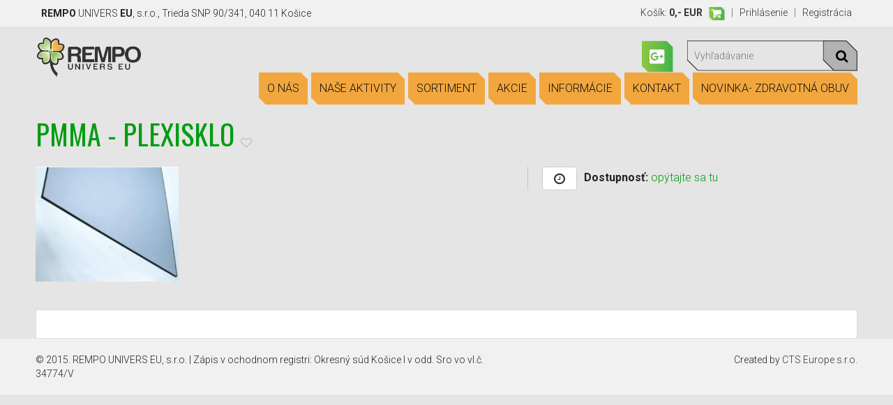

--- FILE ---
content_type: text/html; charset=UTF-8
request_url: https://www.rempouniverseu.sk/produkt/pmma-plexisklo
body_size: 3726
content:
<!DOCTYPE html>
<html lang="sk">
<head>
<title>technické plasty PMMA - plexisklo | REMPO UNIVERS EU, s.r.o. | všetko pre vaše podnikanie</title>
<meta http-equiv="content-type"         content="text/html; charset=utf-8">
<meta name="author"                     content="CTS EUROPE s.r.o.">
<meta name="viewport" content="width=device-width, initial-scale=1.0">
<meta name="rating" content="General" />
<meta name="robots" content="index,follow" /> 
<meta name="revisit-after" content="1 Day" />
<meta name="Keywords" content="plasty, gumárenské výrobky, tesniace materiály, izolačné materiály, filtračné materiály, hutnícky materiál, pracovné odevy, bytový textil, kusový textil, čistiace prostriedky, pracie prostriedky, dezinfekčné prostriedky"> 
<link rel="canonical" href="https://www.rempouniverseu.sk//pmma-plexisklo">
<link rel="shortcut icon" href="https://www.rempouniverseu.sk/media/image/favicon.ico">
<link rel="stylesheet"  type="text/css" media="screen" href="https://www.rempouniverseu.sk/core/resources/lib/bootstrap/bootstrap.css?1769760974">
<link rel="stylesheet"  type="text/css" media="screen" href="https://www.rempouniverseu.sk/core/resources/lib/bootstrap/bootstrap.cts.css?1769760974">
<link rel="stylesheet"  type="text/css" media="screen" href="https://www.rempouniverseu.sk/core/resources/lib/core/core.css?1769760974">
<link rel="stylesheet"  type="text/css" media="screen" href="https://www.rempouniverseu.sk/core/resources/lib/toastr/toastr.min.css?1769760974">
<link rel="stylesheet"  type="text/css" media="screen" href="https://www.rempouniverseu.sk/core/resources/lib/fancybox/jquery.fancybox.css?1769760974">
<link rel="stylesheet"  type="text/css" media="screen" href="https://www.rempouniverseu.sk/media/css/style.css?1769760974">
<link rel="stylesheet"  type="text/css" media="screen" href="https://www.rempouniverseu.sk/media/css/style.extra.css?v=02?1769760974">
<link rel="stylesheet"  type="text/css" media="screen" href="https://www.rempouniverseu.sk/media/css/style.popup.css?v=201801?1769760974">
<link rel="stylesheet"  type="text/css" media="screen" href="//netdna.bootstrapcdn.com/font-awesome/4.3.0/css/font-awesome.css">
<link rel="stylesheet"  type="text/css" media="screen" href="https://fonts.googleapis.com/css?family=Roboto:300,400,500,700,800&amp;subset=latin,cyrillic,latin-ext">
<link rel="stylesheet"  type="text/css" media="screen" href="https://fonts.googleapis.com/css?family=Oswald:400,700,300&subset=latin,latin-ext">
<link rel="stylesheet"  type="text/css" media="screen" href="https://fonts.googleapis.com/css?family=PT+Sans+Narrow:400,700&subset=latin,latin-ext">
<script language="javascript">
var settings = {language:"sk_SK", root: "https://www.rempouniverseu.sk/"};
</script>
<script type="text/javascript" src="https://www.rempouniverseu.sk/core/resources/lib/jquery/jquery-1.10.2.min.js"></script>
<script type="text/javascript" src="https://www.rempouniverseu.sk/core/resources/lib/bootstrap/bootstrap.js"></script>
<script type="text/javascript" src="https://www.rempouniverseu.sk/core/resources/lib/core/core.js"></script>
<script type="text/javascript" src="https://www.rempouniverseu.sk/core/resources/lib/img-liquid/jquery.imgLiquid-min.js"></script>
<script type="text/javascript" src="https://www.rempouniverseu.sk/core/resources/lib/toastr/toastr.min.js"></script>
<script type="text/javascript" src="https://www.rempouniverseu.sk/core/resources/lib/fancybox/jquery.fancybox.js"></script>
</head>
<body>
<div id="window">
	<div id="header-toast" style="display: none;">
		<div style="padding: 6px 0px; border-bottom: 1px solid #D8D8D8;">
			<div class="main_container message">
						</div>
		</div>
	</div>
			<div id="header">
			<div style="background: #F1F1F1;">
	<div style="position: relative;">
		<div class="main_container">
			<div class="row" style="padding: 8px; padding-bottom: 8px;">
				<div class="col-lg-6 col-md-3 col-sm-4 col-xs-0 clearfix hidden-xs hidden-ss fs14">
					<div style="padding: 0px;">
													<span class="fs14"><b>REMPO</b> UNIVERS <b>EU</b>, s.r.o., Trieda SNP 90/341, 040 11 Košice</span>
												</div>
				</div>
				<div class="col-lg-6 col-md-9 col-sm-8 col-xs-12">
					<div class="text-right gray fs14">
						<a href="https://www.rempouniverseu.sk/nakupny-kosik"><span class="hidden-sm hidden-xs"> Košík:</span> <span class="hidden-sm" style="font-size: 14px;"><b id="shopping-cart-price">0,- EUR</b></span>&nbsp;&nbsp;&nbsp;<img src="https://www.rempouniverseu.sk/media/image/kosik.png"></a>&nbsp;&nbsp;&nbsp;|&nbsp;&nbsp;&nbsp;<a href="https://www.rempouniverseu.sk/prihlasenie">Prihlásenie</a>&nbsp;&nbsp;&nbsp;|&nbsp;&nbsp;&nbsp;<a href="https://www.rempouniverseu.sk/registracia">Registrácia</a>											</div>
				</div>
			</div>
		</div>
	</div>
</div>
<div style="">
	<div style="position: relative;">
		<div class="main_container">
			<div class="row">
				<div id="logo" class="col-lg-2 col-md-2 col-sm-3 col-xs-6 clearfix">
					<div style="padding: 15px 0px 15px 0px; float: left;">
						<a href="https://www.rempouniverseu.sk/"><img src="https://www.rempouniverseu.sk/media/image/logo.png" style="max-width: 100%; max-height: 58px;"></a>
					</div>
				</div>
				<div id="infos" class="col-lg-10 col-md-10 col-sm-9 col-xs-6">
					<div class="clearfix" style="padding: 20px 0px;">
						<div class="hidden-xs" style="float: right; width: 244px; height: 44px; margin-left: 20px; text-align: center; padding-top: 0px; color: #FFFFFF; background-image: url('https://www.rempouniverseu.sk/media/image/search-bg.png'); background-repeat: no-repeat;">
							<form method="post" action="https://www.rempouniverseu.sk/vyhladavanie">
							<input class="form-control" type="text" name="search" placeholder="Vyhľadávanie" style="width: 200px; height: 44px; background: none; padding: 10px; border: 0px; border-radius: 0px; float: left; color: #333333;">
							<button class="btn submit" style="float: left; width: 44px; height: 44px; background: none; text-align: center; color: #000000; padding-top: 0px; padding: 0px;"><i class="fa fa-lg fa-search"></i></button>
							<input type="hidden" name="api" value="search.set">
							</form>
						</div>
						<div style="float: right; margin-left: 20px; text-align: center; padding-top: 0px; color: #FFFFFF;">
							<a class="white" href="https://plus.google.com/+RempouniverseuSk/about"><img src="https://www.rempouniverseu.sk/media/image/google-plus.png"></a>
						</div>
						<div id="menu" class="clearfix" style="float: right; text-align: right; padding-top: 0px; text-transform: uppercase; font-size: 15px;">
							<nav class="navbar navbar-default" style="">
								<div class="container-fluidx">
									<div class="navbar-header">
										<button type="button" class="navbar-toggle collapsed" data-toggle="collapse" data-target="#navbar-collapse-1">
											<span class="sr-only">Toggle navigation</span>
											<span class="icon-bar"></span>
											<span class="icon-bar"></span>
											<span class="icon-bar"></span>
										</button>
									</div>
									<div class="collapse navbar-collapse" id="navbar-collapse-1">
										<ul class="nav navbar-nav navbar-right" style="widthx: 100%;">
																						<li>
													<a class="" href="https://www.rempouniverseu.sk/o-nas">
														O nás														<img src="https://www.rempouniverseu.sk/media/image/menu-top-right.png" style="position: absolute; top: 0px; right: 0px;">
														<img src="https://www.rempouniverseu.sk/media/image/menu-bottom-left.png" style="position: absolute; bottom: 0px; left: 0px;">
													</a>
												</li>
																								<li>
													<a class="" href="https://www.rempouniverseu.sk/nase-aktivity">
														Naše aktivity														<img src="https://www.rempouniverseu.sk/media/image/menu-top-right.png" style="position: absolute; top: 0px; right: 0px;">
														<img src="https://www.rempouniverseu.sk/media/image/menu-bottom-left.png" style="position: absolute; bottom: 0px; left: 0px;">
													</a>
												</li>
																								<li>
													<a class="" href="https://www.rempouniverseu.sk/sortiment">
														Sortiment														<img src="https://www.rempouniverseu.sk/media/image/menu-top-right.png" style="position: absolute; top: 0px; right: 0px;">
														<img src="https://www.rempouniverseu.sk/media/image/menu-bottom-left.png" style="position: absolute; bottom: 0px; left: 0px;">
													</a>
												</li>
																								<li>
													<a class="" href="https://www.rempouniverseu.sk/akcie">
														Akcie														<img src="https://www.rempouniverseu.sk/media/image/menu-top-right.png" style="position: absolute; top: 0px; right: 0px;">
														<img src="https://www.rempouniverseu.sk/media/image/menu-bottom-left.png" style="position: absolute; bottom: 0px; left: 0px;">
													</a>
												</li>
																								<li>
													<a class="" href="https://www.rempouniverseu.sk/informacie">
														Informácie														<img src="https://www.rempouniverseu.sk/media/image/menu-top-right.png" style="position: absolute; top: 0px; right: 0px;">
														<img src="https://www.rempouniverseu.sk/media/image/menu-bottom-left.png" style="position: absolute; bottom: 0px; left: 0px;">
													</a>
												</li>
																								<li>
													<a class="" href="https://www.rempouniverseu.sk/kontakt">
														Kontakt														<img src="https://www.rempouniverseu.sk/media/image/menu-top-right.png" style="position: absolute; top: 0px; right: 0px;">
														<img src="https://www.rempouniverseu.sk/media/image/menu-bottom-left.png" style="position: absolute; bottom: 0px; left: 0px;">
													</a>
												</li>
																								<li>
													<a class="" href="https://www.rempouniverseu.sk/">
														Novinka- Zdravotná  obuv														<img src="https://www.rempouniverseu.sk/media/image/menu-top-right.png" style="position: absolute; top: 0px; right: 0px;">
														<img src="https://www.rempouniverseu.sk/media/image/menu-bottom-left.png" style="position: absolute; bottom: 0px; left: 0px;">
													</a>
												</li>
																						</ul>
									</div>
								</div>
							</nav>
						</div>
					</div>
				</div>
			</div>
		</div>
	</div>
</div>		</div>
				<div id="application" class="main_container">
			<div id="application-header">
							</div>
			<div id="application-body" class="">
				<div class="row ">
											<div class="col-md-12">
							<div id="application-content" class="">
								<div id="application-before-route">
	</div><script language="javascript">
	
	function setValue(co, hodnota, oid) {
	
		$('#'+co+' option')[hodnota].selected = true;
		$('#shopping-btn').data('id', 14567+'-'+$("#pv1 option:selected").val()+'-'+$("#pv2 option:selected").val());
	
	}
	
	function setShoppingButton() {
	
		$('#shopping-btn').data('id', 14567+'-'+$("#pv1 option:selected").val()+'-'+$("#pv2 option:selected").val());
		
	}
	
</script>
</div>
<div class="row">
	<div class="col-xs-8"><h1 style="margin-bottom: 25px;">PMMA - plexisklo <i data-ajax="bookmark" data-widget="my-favourite" data-id="14567" data-success="doBookmark" class="ajaxtrigger bookmark fa fa-heart-o" style="font-size: 16px;"></i></h1></div>
	</div>
<div class="row">
	<div class="col-sm-7">
		<div class="row clearfix" style="margin-bottom: 20px;">
			<div class="col-lg-4 col-md-4 col-sm-6 mb20">
				<a id="14567" class="fancybox" rel="gallery" href="https://www.rempouniverseu.sk/media/object/14567/14567_img0_b.png" title="PMMA - plexisklo">
					<img src="https://www.rempouniverseu.sk/media/object/14567/14567_img0_s.png" style="max-width: 100%;">
				</a>
			</div>
			<div class="col-lg-8 col-md-8 col-sm-6">
												<div class="row mb20">
								</div>
			</div>
		</div>
	</div>
	<div class="col-sm-5 mb20">
		<div style="border-left: 1px solid #C5C5C5; padding: 0px 20px;">
			<div style="margin-bottom: 20px;">
								<div class="mb10"><button class="btn btn-default" style="width: 50px; margin-right: 10px;">
					<i class="fa fa-clock-o fa-lg"></i></button><b>Dostupnosť:</b> <a class="fancybox-ajax color1" title="žiadosť o dostupnosť" href="ajax.php?file=dostupnost&ct=product&id=14567">opýtajte sa tu</a>				</div>
							</div>
			<div style="color: #EE6C09; font-size: 19px; font-weight: 600; margin-bottom: 20px;"></div>
					</div>
	</div>
</div>
<ul class="nav nav-tabs" role="tablist">
	</ul>
<div class="tab-content" style="margin-top: 0px; padding: 20px; background-color: #FFFFFF; border: 1px solid #DDDDDD; border-top: 0px;">
	<div role="tabpanel" class="tab-pane fade " id="inline-tab0">
			</div>
	</div>
<script>

$(window).load(function() {
	var y = $("#first-variant").height();
	$('.variant-container').each(function(){
		$(this).css("height", y);
		$(this).find('img').css("min-width",  "100%").css("min-height", "100%");
	})
})

$(document).ready(function() {
	$(".fancybox-ajax").fancybox({
		type		: 'ajax',
		maxWidth	: 900,
		fitToView	: false,
		autoSize	: true,
		closeClick	: false,
		openEffect	: 'none',
		closeEffect	: 'none'
	});
});

</script><div id="application-after-route">
</div>							</div>
						</div>
									
				</div>
			</div>
			<div id="application-footer">
							</div>
		</div>
				<div id="footer">
			<div class="main_container ptb20">
	<div class="row">
		<div class="col-lg-7 col-md-7 col-sm-7 col-xs-6" style="colorx: #FFFFFF; font-size: 14px;">&copy; 2015. REMPO UNIVERS EU, s.r.o. | Zápis v ochodnom registri: Okresný súd Košice I v odd. Sro vo vl.č. 34774/V</div>
		<div class="col-lg-5 col-md-5 col-sm-5 col-xs-6" style="colorx: #FFFFFF; font-size: 14px; text-align: right;">Created by <a target="_blank" href="http://www.cts-europe.eu">CTS Europe s.r.o.</a></div>
	</div>
</div>		</div>
		</div>
			<script type="text/javascript" src="https://www.rempouniverseu.sk/core/widgets/shopping-cart/js/shopping-cart.js"></script>
						<script type="text/javascript" src="https://www.rempouniverseu.sk/core/widgets/toastr/js/toastr.js"></script>
						<script type="text/javascript" src="https://www.rempouniverseu.sk/core/widgets/fancybox/js/fancybox.js"></script>
			<script>

$('#top-slider').flexslider({
	animation: "slide",
	direction: "vertical",
	controlNav: false,
	directionNav: false,
	slideshowSpeed: 6000,
	animationSpeed: 600,
	pauseOnAction: false,
	prevText: "",
	nextText: ""
});

</script>	<script>
	$(window).load(function() {
	$(".imgLiquidFill").imgLiquid({fill:true});	})
	</script>
	<script>

	window.onload = function(){
				  target = target.length ? target : $('[name=' + this.hash.slice(1) +']');
		  if (target.length) {
			$('html,body').animate({
			  scrollTop: target.offset().top
			}, 1200);
		  }
	}
	
</script></body>
</html>

--- FILE ---
content_type: application/javascript
request_url: https://www.rempouniverseu.sk/core/widgets/shopping-cart/js/shopping-cart.js
body_size: 257
content:
function updateCartBefore() {

	$('#shopping-cart-price').addClass('red');
	
}

function updateCart(data) {

	$('#shopping-cart-price').html(data.price+',- EUR');
	toastr.success(data.toastMessage);
	if (data.toastMessageHeader) {
		$('#header-toast').show();
		$('#header-toast').find('.message').html('<i class="fa fa-info-circle fa-lg"></i> '+data.toastMessageHeader);
		$('#header-toast').removeClass();
		$('#header-toast').addClass(data.toastMessageHeaderType);
	}
	$('#shopping-cart-price').removeClass('red');
	
}

--- FILE ---
content_type: application/javascript
request_url: https://www.rempouniverseu.sk/core/resources/lib/core/core.js
body_size: 1812
content:
// FUNKCE PRO PRACI S PARAMETRY V URL
function getUrlParam(sParam) {
    var sPageURL = window.location.search.substring(1);
    var sURLVariables = sPageURL.split('&');
    for (var i = 0; i < sURLVariables.length; i++) 
    {
        var sParameterName = sURLVariables[i].split('=');
        if (sParameterName[0] == sParam) 
        {
            return sParameterName[1];
        }
    }
}

function insertUrlParam(param, value, url) {
   var a = document.createElement('a'), regex = /[?&]([^=]+)=([^&]*)/g;
   var match, str = []; a.href = url; value=value||"";
   while (match = regex.exec(a.search))
       if (encodeURIComponent(param) != match[1]) str.push(match[1] + "=" + match[2]);
   str.push(encodeURIComponent(param) + "=" + encodeURIComponent(value));
   a.search = (a.search.substring(0,1) == "?" ? "" : "?") + str.join("&");
   return a.href;
}

function removeUrlParam(key, sourceURL) {
    var rtn = sourceURL.split("?")[0],
        param,
        params_arr = [],
        queryString = (sourceURL.indexOf("?") !== -1) ? sourceURL.split("?")[1] : "";
    if (queryString !== "") {
        params_arr = queryString.split("&");
        for (var i = params_arr.length - 1; i >= 0; i -= 1) {
            param = params_arr[i].split("=")[0];
            if (param === key) {
                params_arr.splice(i, 1);
            }
        }
        rtn = rtn + "?" + params_arr.join("&");
    }
    return rtn;
}

// FUNKCE PRO PRACI S COOKIES
function setCookie(cname, cvalue, exdays) {
    var d = new Date();
    d.setTime(d.getTime() + (exdays*24*60*60*1000));
    var expires = "expires="+d.toUTCString();
    document.cookie = cname + "=" + cvalue + "; " + expires;
}

function getCookie(cname) {
    var name = cname + "=";
    var ca = document.cookie.split(';');
    for(var i=0; i<ca.length; i++) {
        var c = ca[i];
        while (c.charAt(0)==' ') c = c.substring(1);
        if (c.indexOf(name) != -1) return c.substring(name.length,c.length);
    }
    return "";
}

function unsetCookie(cname) {
    var d = new Date();
    var expires = "expires="+d.toUTCString();
    document.cookie = cname + "=; " + expires;
}

  function doAjax(url,trigger){

    if(url.match('^httpX')){

    } else {
      $.ajax({
        url: url,
		type: trigger.data('method'),
		data: 'id='+trigger.data('id')+'&type=cell&remove='+trigger.data('remove')+'&before='+trigger.data('before')+'&success='+trigger.data('success'),
		dataType: "json",
        timeout: 5000,
        success: function(data){
			if (data.success) window[data.success](data);
        },
        error: function(req,error){
		},
        beforeSend: function(){
			if (trigger.data('before')) window[trigger.data('before')]();
        }
      });
    }
  }

$(document).ready(function() {
  $('.ajaxtrigger').click(function(){
    var trigger = $(this);
	var url = settings.root+'ajax.php?file='+trigger.data('ajax'); if (trigger.data('widget')) url = url+'&widget='+trigger.data('widget');
    doAjax(url,trigger);
    return false;
  });
 
	// PRIPRAVA NA RESPONZIVNE STVORCOVE FORMATY FOTIEK
	var cx = ($("#firstSquarePhoto").width());
	$('.square-photo').each(function(){
		$(this).css("height", cx);
	})
	
	// AUTOMATICKE DOPLNENIE TARGET BLANK NA VSETKY EXTERNE LINKY
	$('a:not([href^="javascript"]):not([href^="mailto:"]):not([target="_self"])').each(function() {
		var a = new RegExp('/' + window.location.host + '/');
		if (!a.test(this.href)) {
			$(this).attr("target","_blank");
		}
	});

	// AUTOMATICKE DOPLNENIE BASE_PATH VSETKYM LINKAM KTORE NEZACINAJU HTTP (NAPR. TVORENE CEZ TEXTOVE EDITORY)
	  $('a:not([href^="http://"]):not([href^="https://"]):not([href^="mailto:"]):not([href^="#"]):not([href^="javascript"])').each(function() {
		var href = $(this).attr('href');
		$(this).attr('href', settings.root + href);
	  });

	// SCROLOVANIE NA VSETKY INTERNE HASH TAGY
	$('a[href*=#]:not([href=#],[href=#data],[href^=#inline])').click(function() {
	if (location.pathname.replace(/^\//,'') == this.pathname.replace(/^\//,'') && location.hostname == this.hostname) {
	  var target = $(this.hash);
	  target = target.length ? target : $('[name=' + this.hash.slice(1) +']');
	  if (target.length) {
		$('html,body').animate({
		  scrollTop: target.offset().top
		}, 1200);
		return false;
	  }
	}
  });
  
})